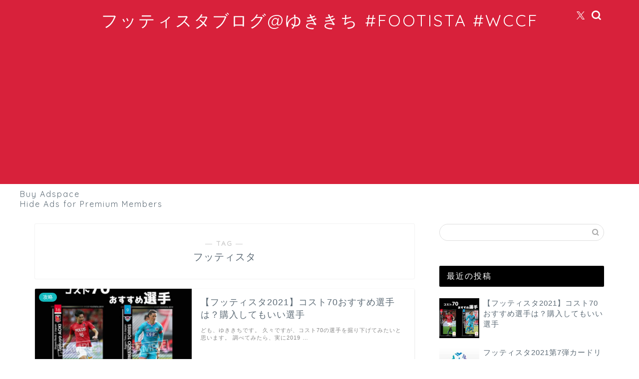

--- FILE ---
content_type: text/html; charset=UTF-8
request_url: https://yukikichi.net/tag/%E3%83%95%E3%83%83%E3%83%86%E3%82%A3%E3%82%B9%E3%82%BF/
body_size: 15352
content:
<!DOCTYPE html>
<html lang="ja">
<head prefix="og: http://ogp.me/ns# fb: http://ogp.me/ns/fb# article: http://ogp.me/ns/article#">
<meta charset="utf-8">
<meta http-equiv="X-UA-Compatible" content="IE=edge">
<meta name="viewport" content="width=device-width, initial-scale=1">
<!-- ここからOGP -->
<meta property="og:type" content="blog">
		<meta property="og:title" content="フッティスタタグの記事一覧｜フッティスタブログ@ゆききち #FOOTISTA #WCCF">
	<meta property="og:url" content="https://yukikichi.net/tag/wccf/">
			<meta property="og:image" content="https://yukikichi.net/wp-content/themes/jin/img/noimg320.png">
	<meta property="og:site_name" content="フッティスタブログ@ゆききち #FOOTISTA #WCCF">
<meta property="fb:admins" content="">
<meta name="twitter:card" content="summary">
<!-- ここまでOGP --> 

<link rel="shortcut icon" href="https://yukikichi.net/wp-content/themes/jin/favicon.ico">
<link rel="canonical" href="https://yukikichi.net">
<title>【フッティスタ】タグの記事一覧｜フッティスタブログ@ゆききち #FOOTISTA #WCCF</title>
<meta name='robots' content='max-image-preview:large' />
	<style>img:is([sizes="auto" i], [sizes^="auto," i]) { contain-intrinsic-size: 3000px 1500px }</style>
	<link rel='dns-prefetch' href='//webfonts.xserver.jp' />
<link rel='dns-prefetch' href='//cdnjs.cloudflare.com' />
<link rel='dns-prefetch' href='//use.fontawesome.com' />
<link rel="alternate" type="application/rss+xml" title="フッティスタブログ@ゆききち #FOOTISTA #WCCF &raquo; フィード" href="https://yukikichi.net/feed/" />
<link rel="alternate" type="application/rss+xml" title="フッティスタブログ@ゆききち #FOOTISTA #WCCF &raquo; コメントフィード" href="https://yukikichi.net/comments/feed/" />
<script type="text/javascript" id="wpp-js" src="https://yukikichi.net/wp-content/plugins/wordpress-popular-posts/assets/js/wpp.min.js?ver=7.3.1" data-sampling="0" data-sampling-rate="100" data-api-url="https://yukikichi.net/wp-json/wordpress-popular-posts" data-post-id="0" data-token="5f7e4fecd2" data-lang="0" data-debug="0"></script>
<link rel="alternate" type="application/rss+xml" title="フッティスタブログ@ゆききち #FOOTISTA #WCCF &raquo; フッティスタ タグのフィード" href="https://yukikichi.net/tag/%e3%83%95%e3%83%83%e3%83%86%e3%82%a3%e3%82%b9%e3%82%bf/feed/" />
<script type="text/javascript">
/* <![CDATA[ */
window._wpemojiSettings = {"baseUrl":"https:\/\/s.w.org\/images\/core\/emoji\/16.0.1\/72x72\/","ext":".png","svgUrl":"https:\/\/s.w.org\/images\/core\/emoji\/16.0.1\/svg\/","svgExt":".svg","source":{"concatemoji":"https:\/\/yukikichi.net\/wp-includes\/js\/wp-emoji-release.min.js?ver=6.8.3"}};
/*! This file is auto-generated */
!function(s,n){var o,i,e;function c(e){try{var t={supportTests:e,timestamp:(new Date).valueOf()};sessionStorage.setItem(o,JSON.stringify(t))}catch(e){}}function p(e,t,n){e.clearRect(0,0,e.canvas.width,e.canvas.height),e.fillText(t,0,0);var t=new Uint32Array(e.getImageData(0,0,e.canvas.width,e.canvas.height).data),a=(e.clearRect(0,0,e.canvas.width,e.canvas.height),e.fillText(n,0,0),new Uint32Array(e.getImageData(0,0,e.canvas.width,e.canvas.height).data));return t.every(function(e,t){return e===a[t]})}function u(e,t){e.clearRect(0,0,e.canvas.width,e.canvas.height),e.fillText(t,0,0);for(var n=e.getImageData(16,16,1,1),a=0;a<n.data.length;a++)if(0!==n.data[a])return!1;return!0}function f(e,t,n,a){switch(t){case"flag":return n(e,"\ud83c\udff3\ufe0f\u200d\u26a7\ufe0f","\ud83c\udff3\ufe0f\u200b\u26a7\ufe0f")?!1:!n(e,"\ud83c\udde8\ud83c\uddf6","\ud83c\udde8\u200b\ud83c\uddf6")&&!n(e,"\ud83c\udff4\udb40\udc67\udb40\udc62\udb40\udc65\udb40\udc6e\udb40\udc67\udb40\udc7f","\ud83c\udff4\u200b\udb40\udc67\u200b\udb40\udc62\u200b\udb40\udc65\u200b\udb40\udc6e\u200b\udb40\udc67\u200b\udb40\udc7f");case"emoji":return!a(e,"\ud83e\udedf")}return!1}function g(e,t,n,a){var r="undefined"!=typeof WorkerGlobalScope&&self instanceof WorkerGlobalScope?new OffscreenCanvas(300,150):s.createElement("canvas"),o=r.getContext("2d",{willReadFrequently:!0}),i=(o.textBaseline="top",o.font="600 32px Arial",{});return e.forEach(function(e){i[e]=t(o,e,n,a)}),i}function t(e){var t=s.createElement("script");t.src=e,t.defer=!0,s.head.appendChild(t)}"undefined"!=typeof Promise&&(o="wpEmojiSettingsSupports",i=["flag","emoji"],n.supports={everything:!0,everythingExceptFlag:!0},e=new Promise(function(e){s.addEventListener("DOMContentLoaded",e,{once:!0})}),new Promise(function(t){var n=function(){try{var e=JSON.parse(sessionStorage.getItem(o));if("object"==typeof e&&"number"==typeof e.timestamp&&(new Date).valueOf()<e.timestamp+604800&&"object"==typeof e.supportTests)return e.supportTests}catch(e){}return null}();if(!n){if("undefined"!=typeof Worker&&"undefined"!=typeof OffscreenCanvas&&"undefined"!=typeof URL&&URL.createObjectURL&&"undefined"!=typeof Blob)try{var e="postMessage("+g.toString()+"("+[JSON.stringify(i),f.toString(),p.toString(),u.toString()].join(",")+"));",a=new Blob([e],{type:"text/javascript"}),r=new Worker(URL.createObjectURL(a),{name:"wpTestEmojiSupports"});return void(r.onmessage=function(e){c(n=e.data),r.terminate(),t(n)})}catch(e){}c(n=g(i,f,p,u))}t(n)}).then(function(e){for(var t in e)n.supports[t]=e[t],n.supports.everything=n.supports.everything&&n.supports[t],"flag"!==t&&(n.supports.everythingExceptFlag=n.supports.everythingExceptFlag&&n.supports[t]);n.supports.everythingExceptFlag=n.supports.everythingExceptFlag&&!n.supports.flag,n.DOMReady=!1,n.readyCallback=function(){n.DOMReady=!0}}).then(function(){return e}).then(function(){var e;n.supports.everything||(n.readyCallback(),(e=n.source||{}).concatemoji?t(e.concatemoji):e.wpemoji&&e.twemoji&&(t(e.twemoji),t(e.wpemoji)))}))}((window,document),window._wpemojiSettings);
/* ]]> */
</script>
<style id='wp-emoji-styles-inline-css' type='text/css'>

	img.wp-smiley, img.emoji {
		display: inline !important;
		border: none !important;
		box-shadow: none !important;
		height: 1em !important;
		width: 1em !important;
		margin: 0 0.07em !important;
		vertical-align: -0.1em !important;
		background: none !important;
		padding: 0 !important;
	}
</style>
<link rel='stylesheet' id='wp-block-library-css' href='https://yukikichi.net/wp-includes/css/dist/block-library/style.min.css?ver=6.8.3' type='text/css' media='all' />
<style id='classic-theme-styles-inline-css' type='text/css'>
/*! This file is auto-generated */
.wp-block-button__link{color:#fff;background-color:#32373c;border-radius:9999px;box-shadow:none;text-decoration:none;padding:calc(.667em + 2px) calc(1.333em + 2px);font-size:1.125em}.wp-block-file__button{background:#32373c;color:#fff;text-decoration:none}
</style>
<link rel='stylesheet' id='quads-style-css-css' href='https://yukikichi.net/wp-content/plugins/quick-adsense-reloaded/includes/gutenberg/dist/blocks.style.build.css?ver=2.0.92' type='text/css' media='all' />
<style id='global-styles-inline-css' type='text/css'>
:root{--wp--preset--aspect-ratio--square: 1;--wp--preset--aspect-ratio--4-3: 4/3;--wp--preset--aspect-ratio--3-4: 3/4;--wp--preset--aspect-ratio--3-2: 3/2;--wp--preset--aspect-ratio--2-3: 2/3;--wp--preset--aspect-ratio--16-9: 16/9;--wp--preset--aspect-ratio--9-16: 9/16;--wp--preset--color--black: #000000;--wp--preset--color--cyan-bluish-gray: #abb8c3;--wp--preset--color--white: #ffffff;--wp--preset--color--pale-pink: #f78da7;--wp--preset--color--vivid-red: #cf2e2e;--wp--preset--color--luminous-vivid-orange: #ff6900;--wp--preset--color--luminous-vivid-amber: #fcb900;--wp--preset--color--light-green-cyan: #7bdcb5;--wp--preset--color--vivid-green-cyan: #00d084;--wp--preset--color--pale-cyan-blue: #8ed1fc;--wp--preset--color--vivid-cyan-blue: #0693e3;--wp--preset--color--vivid-purple: #9b51e0;--wp--preset--gradient--vivid-cyan-blue-to-vivid-purple: linear-gradient(135deg,rgba(6,147,227,1) 0%,rgb(155,81,224) 100%);--wp--preset--gradient--light-green-cyan-to-vivid-green-cyan: linear-gradient(135deg,rgb(122,220,180) 0%,rgb(0,208,130) 100%);--wp--preset--gradient--luminous-vivid-amber-to-luminous-vivid-orange: linear-gradient(135deg,rgba(252,185,0,1) 0%,rgba(255,105,0,1) 100%);--wp--preset--gradient--luminous-vivid-orange-to-vivid-red: linear-gradient(135deg,rgba(255,105,0,1) 0%,rgb(207,46,46) 100%);--wp--preset--gradient--very-light-gray-to-cyan-bluish-gray: linear-gradient(135deg,rgb(238,238,238) 0%,rgb(169,184,195) 100%);--wp--preset--gradient--cool-to-warm-spectrum: linear-gradient(135deg,rgb(74,234,220) 0%,rgb(151,120,209) 20%,rgb(207,42,186) 40%,rgb(238,44,130) 60%,rgb(251,105,98) 80%,rgb(254,248,76) 100%);--wp--preset--gradient--blush-light-purple: linear-gradient(135deg,rgb(255,206,236) 0%,rgb(152,150,240) 100%);--wp--preset--gradient--blush-bordeaux: linear-gradient(135deg,rgb(254,205,165) 0%,rgb(254,45,45) 50%,rgb(107,0,62) 100%);--wp--preset--gradient--luminous-dusk: linear-gradient(135deg,rgb(255,203,112) 0%,rgb(199,81,192) 50%,rgb(65,88,208) 100%);--wp--preset--gradient--pale-ocean: linear-gradient(135deg,rgb(255,245,203) 0%,rgb(182,227,212) 50%,rgb(51,167,181) 100%);--wp--preset--gradient--electric-grass: linear-gradient(135deg,rgb(202,248,128) 0%,rgb(113,206,126) 100%);--wp--preset--gradient--midnight: linear-gradient(135deg,rgb(2,3,129) 0%,rgb(40,116,252) 100%);--wp--preset--font-size--small: 13px;--wp--preset--font-size--medium: 20px;--wp--preset--font-size--large: 36px;--wp--preset--font-size--x-large: 42px;--wp--preset--spacing--20: 0.44rem;--wp--preset--spacing--30: 0.67rem;--wp--preset--spacing--40: 1rem;--wp--preset--spacing--50: 1.5rem;--wp--preset--spacing--60: 2.25rem;--wp--preset--spacing--70: 3.38rem;--wp--preset--spacing--80: 5.06rem;--wp--preset--shadow--natural: 6px 6px 9px rgba(0, 0, 0, 0.2);--wp--preset--shadow--deep: 12px 12px 50px rgba(0, 0, 0, 0.4);--wp--preset--shadow--sharp: 6px 6px 0px rgba(0, 0, 0, 0.2);--wp--preset--shadow--outlined: 6px 6px 0px -3px rgba(255, 255, 255, 1), 6px 6px rgba(0, 0, 0, 1);--wp--preset--shadow--crisp: 6px 6px 0px rgba(0, 0, 0, 1);}:where(.is-layout-flex){gap: 0.5em;}:where(.is-layout-grid){gap: 0.5em;}body .is-layout-flex{display: flex;}.is-layout-flex{flex-wrap: wrap;align-items: center;}.is-layout-flex > :is(*, div){margin: 0;}body .is-layout-grid{display: grid;}.is-layout-grid > :is(*, div){margin: 0;}:where(.wp-block-columns.is-layout-flex){gap: 2em;}:where(.wp-block-columns.is-layout-grid){gap: 2em;}:where(.wp-block-post-template.is-layout-flex){gap: 1.25em;}:where(.wp-block-post-template.is-layout-grid){gap: 1.25em;}.has-black-color{color: var(--wp--preset--color--black) !important;}.has-cyan-bluish-gray-color{color: var(--wp--preset--color--cyan-bluish-gray) !important;}.has-white-color{color: var(--wp--preset--color--white) !important;}.has-pale-pink-color{color: var(--wp--preset--color--pale-pink) !important;}.has-vivid-red-color{color: var(--wp--preset--color--vivid-red) !important;}.has-luminous-vivid-orange-color{color: var(--wp--preset--color--luminous-vivid-orange) !important;}.has-luminous-vivid-amber-color{color: var(--wp--preset--color--luminous-vivid-amber) !important;}.has-light-green-cyan-color{color: var(--wp--preset--color--light-green-cyan) !important;}.has-vivid-green-cyan-color{color: var(--wp--preset--color--vivid-green-cyan) !important;}.has-pale-cyan-blue-color{color: var(--wp--preset--color--pale-cyan-blue) !important;}.has-vivid-cyan-blue-color{color: var(--wp--preset--color--vivid-cyan-blue) !important;}.has-vivid-purple-color{color: var(--wp--preset--color--vivid-purple) !important;}.has-black-background-color{background-color: var(--wp--preset--color--black) !important;}.has-cyan-bluish-gray-background-color{background-color: var(--wp--preset--color--cyan-bluish-gray) !important;}.has-white-background-color{background-color: var(--wp--preset--color--white) !important;}.has-pale-pink-background-color{background-color: var(--wp--preset--color--pale-pink) !important;}.has-vivid-red-background-color{background-color: var(--wp--preset--color--vivid-red) !important;}.has-luminous-vivid-orange-background-color{background-color: var(--wp--preset--color--luminous-vivid-orange) !important;}.has-luminous-vivid-amber-background-color{background-color: var(--wp--preset--color--luminous-vivid-amber) !important;}.has-light-green-cyan-background-color{background-color: var(--wp--preset--color--light-green-cyan) !important;}.has-vivid-green-cyan-background-color{background-color: var(--wp--preset--color--vivid-green-cyan) !important;}.has-pale-cyan-blue-background-color{background-color: var(--wp--preset--color--pale-cyan-blue) !important;}.has-vivid-cyan-blue-background-color{background-color: var(--wp--preset--color--vivid-cyan-blue) !important;}.has-vivid-purple-background-color{background-color: var(--wp--preset--color--vivid-purple) !important;}.has-black-border-color{border-color: var(--wp--preset--color--black) !important;}.has-cyan-bluish-gray-border-color{border-color: var(--wp--preset--color--cyan-bluish-gray) !important;}.has-white-border-color{border-color: var(--wp--preset--color--white) !important;}.has-pale-pink-border-color{border-color: var(--wp--preset--color--pale-pink) !important;}.has-vivid-red-border-color{border-color: var(--wp--preset--color--vivid-red) !important;}.has-luminous-vivid-orange-border-color{border-color: var(--wp--preset--color--luminous-vivid-orange) !important;}.has-luminous-vivid-amber-border-color{border-color: var(--wp--preset--color--luminous-vivid-amber) !important;}.has-light-green-cyan-border-color{border-color: var(--wp--preset--color--light-green-cyan) !important;}.has-vivid-green-cyan-border-color{border-color: var(--wp--preset--color--vivid-green-cyan) !important;}.has-pale-cyan-blue-border-color{border-color: var(--wp--preset--color--pale-cyan-blue) !important;}.has-vivid-cyan-blue-border-color{border-color: var(--wp--preset--color--vivid-cyan-blue) !important;}.has-vivid-purple-border-color{border-color: var(--wp--preset--color--vivid-purple) !important;}.has-vivid-cyan-blue-to-vivid-purple-gradient-background{background: var(--wp--preset--gradient--vivid-cyan-blue-to-vivid-purple) !important;}.has-light-green-cyan-to-vivid-green-cyan-gradient-background{background: var(--wp--preset--gradient--light-green-cyan-to-vivid-green-cyan) !important;}.has-luminous-vivid-amber-to-luminous-vivid-orange-gradient-background{background: var(--wp--preset--gradient--luminous-vivid-amber-to-luminous-vivid-orange) !important;}.has-luminous-vivid-orange-to-vivid-red-gradient-background{background: var(--wp--preset--gradient--luminous-vivid-orange-to-vivid-red) !important;}.has-very-light-gray-to-cyan-bluish-gray-gradient-background{background: var(--wp--preset--gradient--very-light-gray-to-cyan-bluish-gray) !important;}.has-cool-to-warm-spectrum-gradient-background{background: var(--wp--preset--gradient--cool-to-warm-spectrum) !important;}.has-blush-light-purple-gradient-background{background: var(--wp--preset--gradient--blush-light-purple) !important;}.has-blush-bordeaux-gradient-background{background: var(--wp--preset--gradient--blush-bordeaux) !important;}.has-luminous-dusk-gradient-background{background: var(--wp--preset--gradient--luminous-dusk) !important;}.has-pale-ocean-gradient-background{background: var(--wp--preset--gradient--pale-ocean) !important;}.has-electric-grass-gradient-background{background: var(--wp--preset--gradient--electric-grass) !important;}.has-midnight-gradient-background{background: var(--wp--preset--gradient--midnight) !important;}.has-small-font-size{font-size: var(--wp--preset--font-size--small) !important;}.has-medium-font-size{font-size: var(--wp--preset--font-size--medium) !important;}.has-large-font-size{font-size: var(--wp--preset--font-size--large) !important;}.has-x-large-font-size{font-size: var(--wp--preset--font-size--x-large) !important;}
:where(.wp-block-post-template.is-layout-flex){gap: 1.25em;}:where(.wp-block-post-template.is-layout-grid){gap: 1.25em;}
:where(.wp-block-columns.is-layout-flex){gap: 2em;}:where(.wp-block-columns.is-layout-grid){gap: 2em;}
:root :where(.wp-block-pullquote){font-size: 1.5em;line-height: 1.6;}
</style>
<link rel='stylesheet' id='wordpress-popular-posts-css-css' href='https://yukikichi.net/wp-content/plugins/wordpress-popular-posts/assets/css/wpp.css?ver=7.3.1' type='text/css' media='all' />
<link rel='stylesheet' id='theme-style-css' href='https://yukikichi.net/wp-content/themes/jin/style.css?ver=6.8.3' type='text/css' media='all' />
<link rel='stylesheet' id='fontawesome-style-css' href='https://use.fontawesome.com/releases/v5.6.3/css/all.css?ver=6.8.3' type='text/css' media='all' />
<link rel='stylesheet' id='swiper-style-css' href='https://cdnjs.cloudflare.com/ajax/libs/Swiper/4.0.7/css/swiper.min.css?ver=6.8.3' type='text/css' media='all' />
<style id='akismet-widget-style-inline-css' type='text/css'>

			.a-stats {
				--akismet-color-mid-green: #357b49;
				--akismet-color-white: #fff;
				--akismet-color-light-grey: #f6f7f7;

				max-width: 350px;
				width: auto;
			}

			.a-stats * {
				all: unset;
				box-sizing: border-box;
			}

			.a-stats strong {
				font-weight: 600;
			}

			.a-stats a.a-stats__link,
			.a-stats a.a-stats__link:visited,
			.a-stats a.a-stats__link:active {
				background: var(--akismet-color-mid-green);
				border: none;
				box-shadow: none;
				border-radius: 8px;
				color: var(--akismet-color-white);
				cursor: pointer;
				display: block;
				font-family: -apple-system, BlinkMacSystemFont, 'Segoe UI', 'Roboto', 'Oxygen-Sans', 'Ubuntu', 'Cantarell', 'Helvetica Neue', sans-serif;
				font-weight: 500;
				padding: 12px;
				text-align: center;
				text-decoration: none;
				transition: all 0.2s ease;
			}

			/* Extra specificity to deal with TwentyTwentyOne focus style */
			.widget .a-stats a.a-stats__link:focus {
				background: var(--akismet-color-mid-green);
				color: var(--akismet-color-white);
				text-decoration: none;
			}

			.a-stats a.a-stats__link:hover {
				filter: brightness(110%);
				box-shadow: 0 4px 12px rgba(0, 0, 0, 0.06), 0 0 2px rgba(0, 0, 0, 0.16);
			}

			.a-stats .count {
				color: var(--akismet-color-white);
				display: block;
				font-size: 1.5em;
				line-height: 1.4;
				padding: 0 13px;
				white-space: nowrap;
			}
		
</style>
<link rel='stylesheet' id='newpost-catch-css' href='https://yukikichi.net/wp-content/plugins/newpost-catch/style.css?ver=6.8.3' type='text/css' media='all' />
<style id='quads-styles-inline-css' type='text/css'>

    .quads-location ins.adsbygoogle {
        background: transparent !important;
    }.quads-location .quads_rotator_img{ opacity:1 !important;}
    .quads.quads_ad_container { display: grid; grid-template-columns: auto; grid-gap: 10px; padding: 10px; }
    .grid_image{animation: fadeIn 0.5s;-webkit-animation: fadeIn 0.5s;-moz-animation: fadeIn 0.5s;
        -o-animation: fadeIn 0.5s;-ms-animation: fadeIn 0.5s;}
    .quads-ad-label { font-size: 12px; text-align: center; color: #333;}
    .quads_click_impression { display: none;} .quads-location, .quads-ads-space{max-width:100%;} @media only screen and (max-width: 480px) { .quads-ads-space, .penci-builder-element .quads-ads-space{max-width:340px;}}
</style>
<script type="text/javascript" src="https://yukikichi.net/wp-includes/js/jquery/jquery.min.js?ver=3.7.1" id="jquery-core-js"></script>
<script type="text/javascript" src="https://yukikichi.net/wp-includes/js/jquery/jquery-migrate.min.js?ver=3.4.1" id="jquery-migrate-js"></script>
<script type="text/javascript" src="//webfonts.xserver.jp/js/xserverv3.js?fadein=0&amp;ver=2.0.8" id="typesquare_std-js"></script>
<link rel="https://api.w.org/" href="https://yukikichi.net/wp-json/" /><link rel="alternate" title="JSON" type="application/json" href="https://yukikichi.net/wp-json/wp/v2/tags/136" /><script>document.cookie = 'quads_browser_width='+screen.width;</script>            <style id="wpp-loading-animation-styles">@-webkit-keyframes bgslide{from{background-position-x:0}to{background-position-x:-200%}}@keyframes bgslide{from{background-position-x:0}to{background-position-x:-200%}}.wpp-widget-block-placeholder,.wpp-shortcode-placeholder{margin:0 auto;width:60px;height:3px;background:#dd3737;background:linear-gradient(90deg,#dd3737 0%,#571313 10%,#dd3737 100%);background-size:200% auto;border-radius:3px;-webkit-animation:bgslide 1s infinite linear;animation:bgslide 1s infinite linear}</style>
            	<style type="text/css">
		#wrapper {
			background-color: #ffffff;
			background-image: url();
					}

		.related-entry-headline-text span:before,
		#comment-title span:before,
		#reply-title span:before {
			background-color: #000000;
			border-color: #000000 !important;
		}

		#breadcrumb:after,
		#page-top a {
			background-color: #0d1a39;
		}

		footer {
			background-color: #0d1a39;
		}

		.footer-inner a,
		#copyright,
		#copyright-center {
			border-color: #fff !important;
			color: #fff !important;
		}

		#footer-widget-area {
			border-color: #fff !important;
		}

		.page-top-footer a {
			color: #0d1a39 !important;
		}

		#breadcrumb ul li,
		#breadcrumb ul li a {
			color: #0d1a39 !important;
		}

		body,
		a,
		a:link,
		a:visited,
		.my-profile,
		.widgettitle,
		.tabBtn-mag label {
			color: #5e6c77;
		}

		a:hover {
			color: #ff6768;
		}

		.widget_nav_menu ul>li>a:before,
		.widget_categories ul>li>a:before,
		.widget_pages ul>li>a:before,
		.widget_recent_entries ul>li>a:before,
		.widget_archive ul>li>a:before,
		.widget_archive form:after,
		.widget_categories form:after,
		.widget_nav_menu ul>li>ul.sub-menu>li>a:before,
		.widget_categories ul>li>.children>li>a:before,
		.widget_pages ul>li>.children>li>a:before,
		.widget_nav_menu ul>li>ul.sub-menu>li>ul.sub-menu li>a:before,
		.widget_categories ul>li>.children>li>.children li>a:before,
		.widget_pages ul>li>.children>li>.children li>a:before {
			color: #000000;
		}

		.widget_nav_menu ul .sub-menu .sub-menu li a:before {
			background-color: #5e6c77 !important;
		}

		.d--labeling-act-border {
			border-color: rgba(94, 108, 119, 0.18);
		}

		.c--labeling-act.d--labeling-act-solid {
			background-color: rgba(94, 108, 119, 0.06);
		}

		.a--labeling-act {
			color: rgba(94, 108, 119, 0.6);
		}

		.a--labeling-small-act span {
			background-color: rgba(94, 108, 119, 0.21);
		}

		.c--labeling-act.d--labeling-act-strong {
			background-color: rgba(94, 108, 119, 0.045);
		}

		.d--labeling-act-strong .a--labeling-act {
			color: rgba(94, 108, 119, 0.75);
		}


		footer .footer-widget,
		footer .footer-widget a,
		footer .footer-widget ul li,
		.footer-widget.widget_nav_menu ul>li>a:before,
		.footer-widget.widget_categories ul>li>a:before,
		.footer-widget.widget_recent_entries ul>li>a:before,
		.footer-widget.widget_pages ul>li>a:before,
		.footer-widget.widget_archive ul>li>a:before,
		footer .widget_tag_cloud .tagcloud a:before {
			color: #fff !important;
			border-color: #fff !important;
		}

		footer .footer-widget .widgettitle {
			color: #fff !important;
			border-color: #14b9bd !important;
		}

		footer .widget_nav_menu ul .children .children li a:before,
		footer .widget_categories ul .children .children li a:before,
		footer .widget_nav_menu ul .sub-menu .sub-menu li a:before {
			background-color: #fff !important;
		}

		#drawernav a:hover,
		.post-list-title,
		#prev-next p,
		#toc_container .toc_list li a {
			color: #5e6c77 !important;
		}

		#header-box {
			background-color: #d8213b;
		}

		@media (min-width: 768px) {

			#header-box .header-box10-bg:before,
			#header-box .header-box11-bg:before {
				border-radius: 2px;
			}
		}

		@media (min-width: 768px) {
			.top-image-meta {
				margin-top: calc(0px - 30px);
			}
		}

		@media (min-width: 1200px) {
			.top-image-meta {
				margin-top: calc(0px);
			}
		}

		.pickup-contents:before {
			background-color: #d8213b !important;
		}

		.main-image-text {
			color: #5e6c77;
		}

		.main-image-text-sub {
			color: #5e6c77;
		}

		@media (min-width: 481px) {
			#site-info {
				padding-top: 20px !important;
				padding-bottom: 20px !important;
			}
		}

		#site-info span a {
			color: #ffffff !important;
		}

		#headmenu .headsns .line a svg {
			fill: #ffffff !important;
		}

		#headmenu .headsns a,
		#headmenu {
			color: #ffffff !important;
			border-color: #ffffff !important;
		}

		.profile-follow .line-sns a svg {
			fill: #000000 !important;
		}

		.profile-follow .line-sns a:hover svg {
			fill: #14b9bd !important;
		}

		.profile-follow a {
			color: #000000 !important;
			border-color: #000000 !important;
		}

		.profile-follow a:hover,
		#headmenu .headsns a:hover {
			color: #14b9bd !important;
			border-color: #14b9bd !important;
		}

		.search-box:hover {
			color: #14b9bd !important;
			border-color: #14b9bd !important;
		}

		#header #headmenu .headsns .line a:hover svg {
			fill: #14b9bd !important;
		}

		.cps-icon-bar,
		#navtoggle:checked+.sp-menu-open .cps-icon-bar {
			background-color: #ffffff;
		}

		#nav-container {
			background-color: #ffffff;
		}

		.menu-box .menu-item svg {
			fill: #5e6c77;
		}

		#drawernav ul.menu-box>li>a,
		#drawernav2 ul.menu-box>li>a,
		#drawernav3 ul.menu-box>li>a,
		#drawernav4 ul.menu-box>li>a,
		#drawernav5 ul.menu-box>li>a,
		#drawernav ul.menu-box>li.menu-item-has-children:after,
		#drawernav2 ul.menu-box>li.menu-item-has-children:after,
		#drawernav3 ul.menu-box>li.menu-item-has-children:after,
		#drawernav4 ul.menu-box>li.menu-item-has-children:after,
		#drawernav5 ul.menu-box>li.menu-item-has-children:after {
			color: #5e6c77 !important;
		}

		#drawernav ul.menu-box li a,
		#drawernav2 ul.menu-box li a,
		#drawernav3 ul.menu-box li a,
		#drawernav4 ul.menu-box li a,
		#drawernav5 ul.menu-box li a {
			font-size: 12px !important;
		}

		#drawernav3 ul.menu-box>li {
			color: #5e6c77 !important;
		}

		#drawernav4 .menu-box>.menu-item>a:after,
		#drawernav3 .menu-box>.menu-item>a:after,
		#drawernav .menu-box>.menu-item>a:after {
			background-color: #5e6c77 !important;
		}

		#drawernav2 .menu-box>.menu-item:hover,
		#drawernav5 .menu-box>.menu-item:hover {
			border-top-color: #000000 !important;
		}

		.cps-info-bar a {
			background-color: #ffcd44 !important;
		}

		@media (min-width: 768px) {
			.post-list-mag .post-list-item:not(:nth-child(2n)) {
				margin-right: 2.6%;
			}
		}

		@media (min-width: 768px) {

			#tab-1:checked~.tabBtn-mag li [for="tab-1"]:after,
			#tab-2:checked~.tabBtn-mag li [for="tab-2"]:after,
			#tab-3:checked~.tabBtn-mag li [for="tab-3"]:after,
			#tab-4:checked~.tabBtn-mag li [for="tab-4"]:after {
				border-top-color: #000000 !important;
			}

			.tabBtn-mag label {
				border-bottom-color: #000000 !important;
			}
		}

		#tab-1:checked~.tabBtn-mag li [for="tab-1"],
		#tab-2:checked~.tabBtn-mag li [for="tab-2"],
		#tab-3:checked~.tabBtn-mag li [for="tab-3"],
		#tab-4:checked~.tabBtn-mag li [for="tab-4"],
		#prev-next a.next:after,
		#prev-next a.prev:after,
		.more-cat-button a:hover span:before {
			background-color: #000000 !important;
		}


		.swiper-slide .post-list-cat,
		.post-list-mag .post-list-cat,
		.post-list-mag3col .post-list-cat,
		.post-list-mag-sp1col .post-list-cat,
		.swiper-pagination-bullet-active,
		.pickup-cat,
		.post-list .post-list-cat,
		#breadcrumb .bcHome a:hover span:before,
		.popular-item:nth-child(1) .pop-num,
		.popular-item:nth-child(2) .pop-num,
		.popular-item:nth-child(3) .pop-num {
			background-color: #14b9bd !important;
		}

		.sidebar-btn a,
		.profile-sns-menu {
			background-color: #14b9bd !important;
		}

		.sp-sns-menu a,
		.pickup-contents-box a:hover .pickup-title {
			border-color: #000000 !important;
			color: #000000 !important;
		}

		.pro-line svg {
			fill: #000000 !important;
		}

		.cps-post-cat a,
		.meta-cat,
		.popular-cat {
			background-color: #14b9bd !important;
			border-color: #14b9bd !important;
		}

		.tagicon,
		.tag-box a,
		#toc_container .toc_list>li,
		#toc_container .toc_title {
			color: #000000 !important;
		}

		.widget_tag_cloud a::before {
			color: #5e6c77 !important;
		}

		.tag-box a,
		#toc_container:before {
			border-color: #000000 !important;
		}

		.cps-post-cat a:hover {
			color: #ff6768 !important;
		}

		.pagination li:not([class*="current"]) a:hover,
		.widget_tag_cloud a:hover {
			background-color: #000000 !important;
		}

		.pagination li:not([class*="current"]) a:hover {
			opacity: 0.5 !important;
		}

		.pagination li.current a {
			background-color: #000000 !important;
			border-color: #000000 !important;
		}

		.nextpage a:hover span {
			color: #000000 !important;
			border-color: #000000 !important;
		}

		.cta-content:before {
			background-color: #2294d6 !important;
		}

		.cta-text,
		.info-title {
			color: #fff !important;
		}

		#footer-widget-area.footer_style1 .widgettitle {
			border-color: #14b9bd !important;
		}

		.sidebar_style1 .widgettitle,
		.sidebar_style5 .widgettitle {
			border-color: #000000 !important;
		}

		.sidebar_style2 .widgettitle,
		.sidebar_style4 .widgettitle,
		.sidebar_style6 .widgettitle,
		#home-bottom-widget .widgettitle,
		#home-top-widget .widgettitle,
		#post-bottom-widget .widgettitle,
		#post-top-widget .widgettitle {
			background-color: #000000 !important;
		}

		#home-bottom-widget .widget_search .search-box input[type="submit"],
		#home-top-widget .widget_search .search-box input[type="submit"],
		#post-bottom-widget .widget_search .search-box input[type="submit"],
		#post-top-widget .widget_search .search-box input[type="submit"] {
			background-color: #14b9bd !important;
		}

		.tn-logo-size {
			font-size: 240% !important;
		}

		@media (min-width: 481px) {
			.tn-logo-size img {
				width: calc(240%*0.5) !important;
			}
		}

		@media (min-width: 768px) {
			.tn-logo-size img {
				width: calc(240%*2.2) !important;
			}
		}

		@media (min-width: 1200px) {
			.tn-logo-size img {
				width: 240% !important;
			}
		}

		.sp-logo-size {
			font-size: 120% !important;
		}

		.sp-logo-size img {
			width: 120% !important;
		}

		.cps-post-main ul>li:before,
		.cps-post-main ol>li:before {
			background-color: #14b9bd !important;
		}

		.profile-card .profile-title {
			background-color: #000000 !important;
		}

		.profile-card {
			border-color: #000000 !important;
		}

		.cps-post-main a {
			color: #1111cc;
		}

		.cps-post-main .marker {
			background: -webkit-linear-gradient(transparent 60%, #ffe2e2 0%);
			background: linear-gradient(transparent 60%, #ffe2e2 0%);
		}

		.cps-post-main .marker2 {
			background: -webkit-linear-gradient(transparent 60%, #a9eaf2 0%);
			background: linear-gradient(transparent 60%, #a9eaf2 0%);
		}

		.cps-post-main .jic-sc {
			color: #e9546b;
		}


		.simple-box1 {
			border-color: #51a5d6 !important;
		}

		.simple-box2 {
			border-color: #f2bf7d !important;
		}

		.simple-box3 {
			border-color: #2294d6 !important;
		}

		.simple-box4 {
			border-color: #7badd8 !important;
		}

		.simple-box4:before {
			background-color: #7badd8;
		}

		.simple-box5 {
			border-color: #e896c7 !important;
		}

		.simple-box5:before {
			background-color: #e896c7;
		}

		.simple-box6 {
			background-color: #fffdef !important;
		}

		.simple-box7 {
			border-color: #def1f9 !important;
		}

		.simple-box7:before {
			background-color: #def1f9 !important;
		}

		.simple-box8 {
			border-color: #96ddc1 !important;
		}

		.simple-box8:before {
			background-color: #96ddc1 !important;
		}

		.simple-box9:before {
			background-color: #e1c0e8 !important;
		}

		.simple-box9:after {
			border-color: #e1c0e8 #e1c0e8 #fff #fff !important;
		}

		.kaisetsu-box1:before,
		.kaisetsu-box1-title {
			background-color: #ffb49e !important;
		}

		.kaisetsu-box2 {
			border-color: #9acc1e !important;
		}

		.kaisetsu-box2-title {
			background-color: #9acc1e !important;
		}

		.kaisetsu-box4 {
			border-color: #ea91a9 !important;
		}

		.kaisetsu-box4-title {
			background-color: #ea91a9 !important;
		}

		.kaisetsu-box5:before {
			background-color: #57b3ba !important;
		}

		.kaisetsu-box5-title {
			background-color: #57b3ba !important;
		}

		.concept-box1 {
			border-color: #85db8f !important;
		}

		.concept-box1:after {
			background-color: #85db8f !important;
		}

		.concept-box1:before {
			content: "ポイント" !important;
			color: #85db8f !important;
		}

		.concept-box2 {
			border-color: #f7cf6a !important;
		}

		.concept-box2:after {
			background-color: #f7cf6a !important;
		}

		.concept-box2:before {
			content: "注意点" !important;
			color: #f7cf6a !important;
		}

		.concept-box3 {
			border-color: #86cee8 !important;
		}

		.concept-box3:after {
			background-color: #86cee8 !important;
		}

		.concept-box3:before {
			content: "良い例" !important;
			color: #86cee8 !important;
		}

		.concept-box4 {
			border-color: #ed8989 !important;
		}

		.concept-box4:after {
			background-color: #ed8989 !important;
		}

		.concept-box4:before {
			content: "悪い例" !important;
			color: #ed8989 !important;
		}

		.concept-box5 {
			border-color: #9e9e9e !important;
		}

		.concept-box5:after {
			background-color: #9e9e9e !important;
		}

		.concept-box5:before {
			content: "参考" !important;
			color: #9e9e9e !important;
		}

		.concept-box6 {
			border-color: #8eaced !important;
		}

		.concept-box6:after {
			background-color: #8eaced !important;
		}

		.concept-box6:before {
			content: "メモ" !important;
			color: #8eaced !important;
		}

		.innerlink-box1,
		.blog-card {
			border-color: #ff6868 !important;
		}

		.innerlink-box1-title {
			background-color: #ff6868 !important;
			border-color: #ff6868 !important;
		}

		.innerlink-box1:before,
		.blog-card-hl-box {
			background-color: #ff6868 !important;
		}

		.jin-ac-box01-title::after {
			color: #000000;
		}

		.color-button01 a,
		.color-button01 a:hover,
		.color-button01:before {
			background-color: #2294d6 !important;
		}

		.top-image-btn-color a,
		.top-image-btn-color a:hover,
		.top-image-btn-color:before {
			background-color: #ffcd44 !important;
		}

		.color-button02 a,
		.color-button02 a:hover,
		.color-button02:before {
			background-color: #ff6868 !important;
		}

		.color-button01-big a,
		.color-button01-big a:hover,
		.color-button01-big:before {
			background-color: #ff6768 !important;
		}

		.color-button01-big a,
		.color-button01-big:before {
			border-radius: 5px !important;
		}

		.color-button01-big a {
			padding-top: 20px !important;
			padding-bottom: 20px !important;
		}

		.color-button02-big a,
		.color-button02-big a:hover,
		.color-button02-big:before {
			background-color: #3b9dd6 !important;
		}

		.color-button02-big a,
		.color-button02-big:before {
			border-radius: 40px !important;
		}

		.color-button02-big a {
			padding-top: 20px !important;
			padding-bottom: 20px !important;
		}

		.color-button01-big {
			width: 75% !important;
		}

		.color-button02-big {
			width: 75% !important;
		}

		.top-image-btn-color a:hover,
		.color-button01 a:hover,
		.color-button02 a:hover,
		.color-button01-big a:hover,
		.color-button02-big a:hover {
			opacity: 1;
		}

		.h2-style01 h2,
		.h2-style02 h2:before,
		.h2-style03 h2,
		.h2-style04 h2:before,
		.h2-style05 h2,
		.h2-style07 h2:before,
		.h2-style07 h2:after,
		.h3-style03 h3:before,
		.h3-style02 h3:before,
		.h3-style05 h3:before,
		.h3-style07 h3:before,
		.h2-style08 h2:after,
		.h2-style10 h2:before,
		.h2-style10 h2:after,
		.h3-style02 h3:after,
		.h4-style02 h4:before {
			background-color: #000000 !important;
		}

		.h3-style01 h3,
		.h3-style04 h3,
		.h3-style05 h3,
		.h3-style06 h3,
		.h4-style01 h4,
		.h2-style02 h2,
		.h2-style08 h2,
		.h2-style08 h2:before,
		.h2-style09 h2,
		.h4-style03 h4 {
			border-color: #000000 !important;
		}

		.h2-style05 h2:before {
			border-top-color: #000000 !important;
		}

		.h2-style06 h2:before,
		.sidebar_style3 .widgettitle:after {
			background-image: linear-gradient(-45deg,
					transparent 25%,
					#000000 25%,
					#000000 50%,
					transparent 50%,
					transparent 75%,
					#000000 75%,
					#000000);
		}

		.jin-h2-icons.h2-style02 h2 .jic:before,
		.jin-h2-icons.h2-style04 h2 .jic:before,
		.jin-h2-icons.h2-style06 h2 .jic:before,
		.jin-h2-icons.h2-style07 h2 .jic:before,
		.jin-h2-icons.h2-style08 h2 .jic:before,
		.jin-h2-icons.h2-style09 h2 .jic:before,
		.jin-h2-icons.h2-style10 h2 .jic:before,
		.jin-h3-icons.h3-style01 h3 .jic:before,
		.jin-h3-icons.h3-style02 h3 .jic:before,
		.jin-h3-icons.h3-style03 h3 .jic:before,
		.jin-h3-icons.h3-style04 h3 .jic:before,
		.jin-h3-icons.h3-style05 h3 .jic:before,
		.jin-h3-icons.h3-style06 h3 .jic:before,
		.jin-h3-icons.h3-style07 h3 .jic:before,
		.jin-h4-icons.h4-style01 h4 .jic:before,
		.jin-h4-icons.h4-style02 h4 .jic:before,
		.jin-h4-icons.h4-style03 h4 .jic:before,
		.jin-h4-icons.h4-style04 h4 .jic:before {
			color: #000000;
		}

		@media all and (-ms-high-contrast:none) {

			*::-ms-backdrop,
			.color-button01:before,
			.color-button02:before,
			.color-button01-big:before,
			.color-button02-big:before {
				background-color: #595857 !important;
			}
		}

		.jin-lp-h2 h2,
		.jin-lp-h2 h2 {
			background-color: transparent !important;
			border-color: transparent !important;
			color: #5e6c77 !important;
		}

		.jincolumn-h3style2 {
			border-color: #000000 !important;
		}

		.jinlph2-style1 h2:first-letter {
			color: #000000 !important;
		}

		.jinlph2-style2 h2,
		.jinlph2-style3 h2 {
			border-color: #000000 !important;
		}

		.jin-photo-title .jin-fusen1-down,
		.jin-photo-title .jin-fusen1-even,
		.jin-photo-title .jin-fusen1-up {
			border-left-color: #000000;
		}

		.jin-photo-title .jin-fusen2,
		.jin-photo-title .jin-fusen3 {
			background-color: #000000;
		}

		.jin-photo-title .jin-fusen2:before,
		.jin-photo-title .jin-fusen3:before {
			border-top-color: #000000;
		}

		.has-huge-font-size {
			font-size: 42px !important;
		}

		.has-large-font-size {
			font-size: 36px !important;
		}

		.has-medium-font-size {
			font-size: 20px !important;
		}

		.has-normal-font-size {
			font-size: 16px !important;
		}

		.has-small-font-size {
			font-size: 13px !important;
		}
	</style>
<link rel="next" href="https://yukikichi.net/tag/%E3%83%95%E3%83%83%E3%83%86%E3%82%A3%E3%82%B9%E3%82%BF/page/2/" />
<style type="text/css">.broken_link, a.broken_link {
	text-decoration: line-through;
}</style>		<style type="text/css" id="wp-custom-css">
			.proflink a{
	display:block;
	text-align:center;
	padding:7px 10px;
	background:#aaa;/*カラーは変更*/
	width:50%;
	margin:0 auto;
	margin-top:20px;
	border-radius:20px;
	border:3px double #fff;
	font-size:0.65rem;
	color:#fff;
}
.proflink a:hover{
		opacity:0.75;
}
		</style>
			
<!--カエレバCSS-->
<!--アプリーチCSS-->

<!-- Global site tag (gtag.js) - Google Analytics -->
<script async src="https://www.googletagmanager.com/gtag/js?id=UA-104087885-1"></script>
<script>
  window.dataLayer = window.dataLayer || [];
  function gtag(){dataLayer.push(arguments);}
  gtag('js', new Date());

  gtag('config', 'UA-104087885-1');
</script>

<meta name="google-site-verification" content="Nq61XGSn6FdUl3fJgAbtLf-Xs3hg1977KK04-q85Aq0" />
</head>
<body class="archive tag tag-136 wp-theme-jin" id="nofont-style">
<div id="wrapper">

		
	<div id="scroll-content" class="animate">
	
		<!--ヘッダー-->

								
<div id="header-box" class="tn_on header-box animate">
	<div id="header" class="header-type2 header animate">
		
		<div id="site-info" class="ef">
												<span class="tn-logo-size"><a href='https://yukikichi.net/' title='フッティスタブログ@ゆききち #FOOTISTA #WCCF' rel='home'>フッティスタブログ@ゆききち #FOOTISTA #WCCF</a></span>
									</div>

	
				<div id="headmenu">
			<span class="headsns tn_sns_on">
									<span class="twitter"><a href="#"><i class="jic-type jin-ifont-twitter" aria-hidden="true"></i></a></span>
																	
									

			</span>
			<span class="headsearch tn_search_on">
				<form class="search-box" role="search" method="get" id="searchform" action="https://yukikichi.net/">
	<input type="search" placeholder="" class="text search-text" value="" name="s" id="s">
	<input type="submit" id="searchsubmit" value="&#xe931;">
</form>
			</span>
		</div>
		
	</div>
	
		
</div>

		
	<!--グローバルナビゲーション layout1-->
				<div id="nav-container" class="header-style3-animate animate">
			<div id="drawernav2" class="ef">
				<nav class="menu"><ul>
<li class="page_item page-item-10719"><a href="https://yukikichi.net/buy-adspace/">Buy Adspace</a></li>
<li class="page_item page-item-10720"><a href="https://yukikichi.net/disable-ads/">Hide Ads for Premium Members</a></li>
</ul></nav>
			</div>
		</div>
				<!--グローバルナビゲーション layout1-->
		
		<!--ヘッダー-->

		<div class="clearfix"></div>

			
														
		
	<div id="contents">
		
		<!--メインコンテンツ-->
		<main id="main-contents" class="main-contents article_style1 animate" itemscope itemtype="https://schema.org/Blog">
			<section class="cps-post-box hentry">
				<header class="archive-post-header">
											<span class="archive-title-sub ef">― TAG ―</span>
						<h1 class="archive-title entry-title" itemprop="headline">フッティスタ</h1>
										<div class="cps-post-meta vcard">
						<span class="writer fn" itemprop="author" itemscope itemtype="https://schema.org/Person"><span itemprop="name">yukikichi</span></span>
					</div>
				</header>
			</section>

			<section class="entry-content archive-box">
				<div class="toppost-list-box-simple">

	<div class="post-list basicstyle">
				<article class="post-list-item" itemscope itemtype="https://schema.org/BlogPosting">
	<a class="post-list-link" rel="bookmark" href="https://yukikichi.net/capture/cost70_buy_footista2021/" itemprop='mainEntityOfPage'>
		<div class="post-list-inner">
			<div class="post-list-thumb" itemprop="image" itemscope itemtype="https://schema.org/ImageObject">
															<img src="https://yukikichi.net/wp-content/uploads/2021/02/cost70_best-player_footista2021-640x360.jpg" class="attachment-small_size size-small_size wp-post-image" alt="" width ="314" height ="176" decoding="async" fetchpriority="high" />						<meta itemprop="url" content="https://yukikichi.net/wp-content/uploads/2021/02/cost70_best-player_footista2021-640x360.jpg">
						<meta itemprop="width" content="480">
						<meta itemprop="height" content="270">
																	<span class="post-list-cat category-capture" style="background-color:!important;" itemprop="keywords">攻略</span>
							</div>
			<div class="post-list-meta vcard">
				<h2 class="post-list-title entry-title" itemprop="headline">【フッティスタ2021】コスト70おすすめ選手は？購入してもいい選手</h2>
								<span class="writer fn" itemprop="author" itemscope itemtype="https://schema.org/Person"><span itemprop="name">yukikichi</span></span>

				<div class="post-list-publisher" itemprop="publisher" itemscope itemtype="https://schema.org/Organization">
					<span itemprop="logo" itemscope itemtype="https://schema.org/ImageObject">
						<span itemprop="url"></span>
					</span>
					<span itemprop="name">フッティスタブログ@ゆききち #FOOTISTA #WCCF</span>
				</div>
									<span class="post-list-desc" itemprop="description">

ども、ゆききちです。
久々ですが、コスト70の選手を掘り下げてみたいと思います。





調べてみたら、実に2019&nbsp;…</span>
							</div>
		</div>
	</a>
</article>				<article class="post-list-item" itemscope itemtype="https://schema.org/BlogPosting">
	<a class="post-list-link" rel="bookmark" href="https://yukikichi.net/player_datas/cardlist_footista2021-part7/" itemprop='mainEntityOfPage'>
		<div class="post-list-inner">
			<div class="post-list-thumb" itemprop="image" itemscope itemtype="https://schema.org/ImageObject">
															<img src="https://yukikichi.net/wp-content/uploads/2021/10/cardlist2021_part7-640x360.jpeg" class="attachment-small_size size-small_size wp-post-image" alt="" width ="314" height ="176" decoding="async" />						<meta itemprop="url" content="https://yukikichi.net/wp-content/uploads/2021/10/cardlist2021_part7-640x360.jpeg">
						<meta itemprop="width" content="480">
						<meta itemprop="height" content="270">
																	<span class="post-list-cat category-player_datas" style="background-color:!important;" itemprop="keywords">選手データ</span>
							</div>
			<div class="post-list-meta vcard">
				<h2 class="post-list-title entry-title" itemprop="headline">フッティスタ2021第7弾カードリスト</h2>
								<span class="writer fn" itemprop="author" itemscope itemtype="https://schema.org/Person"><span itemprop="name">yukikichi</span></span>

				<div class="post-list-publisher" itemprop="publisher" itemscope itemtype="https://schema.org/Organization">
					<span itemprop="logo" itemscope itemtype="https://schema.org/ImageObject">
						<span itemprop="url"></span>
					</span>
					<span itemprop="name">フッティスタブログ@ゆききち #FOOTISTA #WCCF</span>
				</div>
									<span class="post-list-desc" itemprop="description">
ガブリエウ
星3［★★★］CONTINENTAL CLASS



トータル
80


オフェンス
ディフェンス
テクニック


41
80
6&nbsp;…</span>
							</div>
		</div>
	</a>
</article>				<article class="post-list-item" itemscope itemtype="https://schema.org/BlogPosting">
	<a class="post-list-link" rel="bookmark" href="https://yukikichi.net/column/footista_finish/" itemprop='mainEntityOfPage'>
		<div class="post-list-inner">
			<div class="post-list-thumb" itemprop="image" itemscope itemtype="https://schema.org/ImageObject">
															<img src="https://yukikichi.net/wp-content/uploads/2021/09/footista-finish-640x360.jpeg" class="attachment-small_size size-small_size wp-post-image" alt="" width ="314" height ="176" decoding="async" />						<meta itemprop="url" content="https://yukikichi.net/wp-content/uploads/2021/09/footista-finish-640x360.jpeg">
						<meta itemprop="width" content="480">
						<meta itemprop="height" content="270">
																	<span class="post-list-cat category-column" style="background-color:!important;" itemprop="keywords">コラム</span>
							</div>
			<div class="post-list-meta vcard">
				<h2 class="post-list-title entry-title" itemprop="headline">フッティスタ終了（ サ終 ）へ… 2021がラストVer.</h2>
								<span class="writer fn" itemprop="author" itemscope itemtype="https://schema.org/Person"><span itemprop="name">yukikichi</span></span>

				<div class="post-list-publisher" itemprop="publisher" itemscope itemtype="https://schema.org/Organization">
					<span itemprop="logo" itemscope itemtype="https://schema.org/ImageObject">
						<span itemprop="url"></span>
					</span>
					<span itemprop="name">フッティスタブログ@ゆききち #FOOTISTA #WCCF</span>
				</div>
									<span class="post-list-desc" itemprop="description">

ども、ゆききちです。


(´；ω；｀)ﾌﾞﾜｯ


終わります。




フッティスタが終わります

&nbsp;…</span>
							</div>
		</div>
	</a>
</article>				<article class="post-list-item" itemscope itemtype="https://schema.org/BlogPosting">
	<a class="post-list-link" rel="bookmark" href="https://yukikichi.net/capture/footista2021_scout-rate/" itemprop='mainEntityOfPage'>
		<div class="post-list-inner">
			<div class="post-list-thumb" itemprop="image" itemscope itemtype="https://schema.org/ImageObject">
															<img src="https://yukikichi.net/wp-content/uploads/2021/01/footista2021_scout-rate-640x360.jpg" class="attachment-small_size size-small_size wp-post-image" alt="" width ="314" height ="176" decoding="async" loading="lazy" />						<meta itemprop="url" content="https://yukikichi.net/wp-content/uploads/2021/01/footista2021_scout-rate-640x360.jpg">
						<meta itemprop="width" content="480">
						<meta itemprop="height" content="270">
																	<span class="post-list-cat category-capture" style="background-color:!important;" itemprop="keywords">攻略</span>
							</div>
			<div class="post-list-meta vcard">
				<h2 class="post-list-title entry-title" itemprop="headline">レギュラースカウト確率分析！フッティスタ2021の排出率を暴露してみる</h2>
								<span class="writer fn" itemprop="author" itemscope itemtype="https://schema.org/Person"><span itemprop="name">yukikichi</span></span>

				<div class="post-list-publisher" itemprop="publisher" itemscope itemtype="https://schema.org/Organization">
					<span itemprop="logo" itemscope itemtype="https://schema.org/ImageObject">
						<span itemprop="url"></span>
					</span>
					<span itemprop="name">フッティスタブログ@ゆききち #FOOTISTA #WCCF</span>
				</div>
									<span class="post-list-desc" itemprop="description">

ども、ゆききちです！
カード確率をお届けする時期がやってまいりましたw



フッティスタ2021第6弾も無事カードコンプ&nbsp;…</span>
							</div>
		</div>
	</a>
</article>				<article class="post-list-item" itemscope itemtype="https://schema.org/BlogPosting">
	<a class="post-list-link" rel="bookmark" href="https://yukikichi.net/capture/cup_game_footista2021/" itemprop='mainEntityOfPage'>
		<div class="post-list-inner">
			<div class="post-list-thumb" itemprop="image" itemscope itemtype="https://schema.org/ImageObject">
															<img src="https://yukikichi.net/wp-content/uploads/2021/08/footista_cup_part6_2021_top-640x360.jpeg" class="attachment-small_size size-small_size wp-post-image" alt="" width ="314" height ="176" decoding="async" loading="lazy" />						<meta itemprop="url" content="https://yukikichi.net/wp-content/uploads/2021/08/footista_cup_part6_2021_top-640x360.jpeg">
						<meta itemprop="width" content="480">
						<meta itemprop="height" content="270">
																	<span class="post-list-cat category-capture" style="background-color:!important;" itemprop="keywords">攻略</span>
							</div>
			<div class="post-list-meta vcard">
				<h2 class="post-list-title entry-title" itemprop="headline">フッティスタ2021カップ戦出場条件＆クリア報酬まとめ［ FOOTISTA ］</h2>
								<span class="writer fn" itemprop="author" itemscope itemtype="https://schema.org/Person"><span itemprop="name">yukikichi</span></span>

				<div class="post-list-publisher" itemprop="publisher" itemscope itemtype="https://schema.org/Organization">
					<span itemprop="logo" itemscope itemtype="https://schema.org/ImageObject">
						<span itemprop="url"></span>
					</span>
					<span itemprop="name">フッティスタブログ@ゆききち #FOOTISTA #WCCF</span>
				</div>
									<span class="post-list-desc" itemprop="description">

ども、ゆききちです。
フッティスタ2021第6弾開幕っす♪



ブログ更新が1日遅れてしまって申し訳ねぇ。
ちょっと、&nbsp;…</span>
							</div>
		</div>
	</a>
</article>				<article class="post-list-item" itemscope itemtype="https://schema.org/BlogPosting">
	<a class="post-list-link" rel="bookmark" href="https://yukikichi.net/player_datas/cardlist_footista2021-part6/" itemprop='mainEntityOfPage'>
		<div class="post-list-inner">
			<div class="post-list-thumb" itemprop="image" itemscope itemtype="https://schema.org/ImageObject">
															<img src="https://yukikichi.net/wp-content/uploads/2021/08/cardlist2021_part6-640x360.jpeg" class="attachment-small_size size-small_size wp-post-image" alt="" width ="314" height ="176" decoding="async" loading="lazy" />						<meta itemprop="url" content="https://yukikichi.net/wp-content/uploads/2021/08/cardlist2021_part6-640x360.jpeg">
						<meta itemprop="width" content="480">
						<meta itemprop="height" content="270">
																	<span class="post-list-cat category-player_datas" style="background-color:!important;" itemprop="keywords">選手データ</span>
							</div>
			<div class="post-list-meta vcard">
				<h2 class="post-list-title entry-title" itemprop="headline">フッティスタ2021第6弾カードリスト</h2>
								<span class="writer fn" itemprop="author" itemscope itemtype="https://schema.org/Person"><span itemprop="name">yukikichi</span></span>

				<div class="post-list-publisher" itemprop="publisher" itemscope itemtype="https://schema.org/Organization">
					<span itemprop="logo" itemscope itemtype="https://schema.org/ImageObject">
						<span itemprop="url"></span>
					</span>
					<span itemprop="name">フッティスタブログ@ゆききち #FOOTISTA #WCCF</span>
				</div>
									<span class="post-list-desc" itemprop="description">
エンツォ・シーフォ
星5［★★★★★］WORLD STAR



トータル
88


オフェンス
ディフェンス
テクニック


84
45
90&nbsp;…</span>
							</div>
		</div>
	</a>
</article>				<article class="post-list-item" itemscope itemtype="https://schema.org/BlogPosting">
	<a class="post-list-link" rel="bookmark" href="https://yukikichi.net/player_datas/cardlist_footista2021/" itemprop='mainEntityOfPage'>
		<div class="post-list-inner">
			<div class="post-list-thumb" itemprop="image" itemscope itemtype="https://schema.org/ImageObject">
															<img src="https://yukikichi.net/wp-content/uploads/2020/12/cardlist2021-640x360.jpg" class="attachment-small_size size-small_size wp-post-image" alt="" width ="314" height ="176" decoding="async" loading="lazy" />						<meta itemprop="url" content="https://yukikichi.net/wp-content/uploads/2020/12/cardlist2021-640x360.jpg">
						<meta itemprop="width" content="480">
						<meta itemprop="height" content="270">
																	<span class="post-list-cat category-player_datas" style="background-color:!important;" itemprop="keywords">選手データ</span>
							</div>
			<div class="post-list-meta vcard">
				<h2 class="post-list-title entry-title" itemprop="headline">フッティスタ2021カードリスト</h2>
								<span class="writer fn" itemprop="author" itemscope itemtype="https://schema.org/Person"><span itemprop="name">yukikichi</span></span>

				<div class="post-list-publisher" itemprop="publisher" itemscope itemtype="https://schema.org/Organization">
					<span itemprop="logo" itemscope itemtype="https://schema.org/ImageObject">
						<span itemprop="url"></span>
					</span>
					<span itemprop="name">フッティスタブログ@ゆききち #FOOTISTA #WCCF</span>
				</div>
									<span class="post-list-desc" itemprop="description">フッティスタ2021第6弾カードリスト
ロベルト・レバンドフスキ
星6［★★★★★★］SPECIAL STAR



トータル
94


オフェンス
ディフェ&nbsp;…</span>
							</div>
		</div>
	</a>
</article>				<article class="post-list-item" itemscope itemtype="https://schema.org/BlogPosting">
	<a class="post-list-link" rel="bookmark" href="https://yukikichi.net/player_datas/cardlist_footista2021-extra/" itemprop='mainEntityOfPage'>
		<div class="post-list-inner">
			<div class="post-list-thumb" itemprop="image" itemscope itemtype="https://schema.org/ImageObject">
															<img src="https://yukikichi.net/wp-content/uploads/2021/01/cardlist2021_extra-640x360.jpg" class="attachment-small_size size-small_size wp-post-image" alt="" width ="314" height ="176" decoding="async" loading="lazy" />						<meta itemprop="url" content="https://yukikichi.net/wp-content/uploads/2021/01/cardlist2021_extra-640x360.jpg">
						<meta itemprop="width" content="480">
						<meta itemprop="height" content="270">
																	<span class="post-list-cat category-player_datas" style="background-color:!important;" itemprop="keywords">選手データ</span>
							</div>
			<div class="post-list-meta vcard">
				<h2 class="post-list-title entry-title" itemprop="headline">フッティスタ2021エクストラカードリスト</h2>
								<span class="writer fn" itemprop="author" itemscope itemtype="https://schema.org/Person"><span itemprop="name">yukikichi</span></span>

				<div class="post-list-publisher" itemprop="publisher" itemscope itemtype="https://schema.org/Organization">
					<span itemprop="logo" itemscope itemtype="https://schema.org/ImageObject">
						<span itemprop="url"></span>
					</span>
					<span itemprop="name">フッティスタブログ@ゆききち #FOOTISTA #WCCF</span>
				</div>
									<span class="post-list-desc" itemprop="description">ファビオ・カンナバーロ
星6［★★★★★★］SPECIAL STAR



トータル
93


オフェンス
ディフェンス
テクニック


52
93&nbsp;…</span>
							</div>
		</div>
	</a>
</article>		
		<section class="pager-top">
			<ul class="pagination ef" role="menubar" aria-label="Pagination"><li class="current"><a><span>1</span></a></li><li><a href="https://yukikichi.net/tag/%E3%83%95%E3%83%83%E3%83%86%E3%82%A3%E3%82%B9%E3%82%BF/page/2/" class="inactive" ><span>2</span></a></li><li><a href="https://yukikichi.net/tag/%E3%83%95%E3%83%83%E3%83%86%E3%82%A3%E3%82%B9%E3%82%BF/page/3/" class="inactive" ><span>3</span></a></li><li><a href="https://yukikichi.net/tag/%E3%83%95%E3%83%83%E3%83%86%E3%82%A3%E3%82%B9%E3%82%BF/page/4/" class="inactive" ><span>4</span></a></li><li><a href="https://yukikichi.net/tag/%E3%83%95%E3%83%83%E3%83%86%E3%82%A3%E3%82%B9%E3%82%BF/page/5/" class="inactive" ><span>5</span></a></li><li class="spancount"><span>...</span></li><li class="last"><a href="https://yukikichi.net/tag/%E3%83%95%E3%83%83%E3%83%86%E3%82%A3%E3%82%B9%E3%82%BF/page/266/"><span>266</span></a></li></ul>		</section>
	</div>

</div>			</section>
			
											</main>

		<!--サイドバー-->
<div id="sidebar" class="sideber sidebar_style2 animate" role="complementary" itemscope itemtype="https://schema.org/WPSideBar">
		
	<div id="search-2" class="widget widget_search"><form class="search-box" role="search" method="get" id="searchform" action="https://yukikichi.net/">
	<input type="search" placeholder="" class="text search-text" value="" name="s" id="s">
	<input type="submit" id="searchsubmit" value="&#xe931;">
</form>
</div><div id="newpostcatch-2" class="widget widget_newpostcatch"><div class="widgettitle ef">最近の投稿</div>				<ul id="npcatch" class="npcatch">
										<li>
							<a href="https://yukikichi.net/capture/cost70_buy_footista2021/" title="【フッティスタ2021】コスト70おすすめ選手は？購入してもいい選手">
								<figure>
									<img src="https://yukikichi.net/wp-content/uploads/2021/02/cost70_best-player_footista2021-150x150.jpg" width="80" height="80" alt="【フッティスタ2021】コスト70おすすめ選手は？購入してもいい選手" title="【フッティスタ2021】コスト70おすすめ選手は？購入してもいい選手"/>
								</figure>
								<div class="detail">
									<span class="title">【フッティスタ2021】コスト70おすすめ選手は？購入してもいい選手</span>
																	</div>
							</a>
						</li>
					  						<li>
							<a href="https://yukikichi.net/player_datas/cardlist_footista2021-part7/" title="フッティスタ2021第7弾カードリスト">
								<figure>
									<img src="https://yukikichi.net/wp-content/uploads/2021/10/cardlist2021_part7-150x150.jpeg" width="80" height="80" alt="フッティスタ2021第7弾カードリスト" title="フッティスタ2021第7弾カードリスト"/>
								</figure>
								<div class="detail">
									<span class="title">フッティスタ2021第7弾カードリスト</span>
																	</div>
							</a>
						</li>
					  						<li>
							<a href="https://yukikichi.net/column/footista_finish/" title="フッティスタ終了（ サ終 ）へ… 2021がラストVer.">
								<figure>
									<img src="https://yukikichi.net/wp-content/uploads/2021/09/footista-finish-150x150.jpeg" width="80" height="80" alt="フッティスタ終了（ サ終 ）へ… 2021がラストVer." title="フッティスタ終了（ サ終 ）へ… 2021がラストVer."/>
								</figure>
								<div class="detail">
									<span class="title">フッティスタ終了（ サ終 ）へ… 2021がラストVer.</span>
																	</div>
							</a>
						</li>
					  						<li>
							<a href="https://yukikichi.net/capture/footista2021_scout-rate/" title="レギュラースカウト確率分析！フッティスタ2021の排出率を暴露してみる">
								<figure>
									<img src="https://yukikichi.net/wp-content/uploads/2021/01/footista2021_scout-rate-150x150.jpg" width="80" height="80" alt="レギュラースカウト確率分析！フッティスタ2021の排出率を暴露してみる" title="レギュラースカウト確率分析！フッティスタ2021の排出率を暴露してみる"/>
								</figure>
								<div class="detail">
									<span class="title">レギュラースカウト確率分析！フッティスタ2021の排出率を暴露してみる</span>
																	</div>
							</a>
						</li>
					  						<li>
							<a href="https://yukikichi.net/capture/cup_game_footista2021/" title="フッティスタ2021カップ戦出場条件＆クリア報酬まとめ［ FOOTISTA ］">
								<figure>
									<img src="https://yukikichi.net/wp-content/uploads/2021/08/footista_cup_part6_2021_top-150x150.jpeg" width="80" height="80" alt="フッティスタ2021カップ戦出場条件＆クリア報酬まとめ［ FOOTISTA ］" title="フッティスタ2021カップ戦出場条件＆クリア報酬まとめ［ FOOTISTA ］"/>
								</figure>
								<div class="detail">
									<span class="title">フッティスタ2021カップ戦出場条件＆クリア報酬まとめ［ FOOTISTA ］</span>
																	</div>
							</a>
						</li>
					  				</ul>
			</div><div id="categories-2" class="widget widget_categories"><div class="widgettitle ef">カテゴリー</div>
			<ul>
					<li class="cat-item cat-item-1"><a href="https://yukikichi.net/category/thinkplay/">ブログ［プレイ日記］ <span class="count">203</span></a>
</li>
	<li class="cat-item cat-item-42"><a href="https://yukikichi.net/category/feeling/">選手使用感 <span class="count">23</span></a>
</li>
	<li class="cat-item cat-item-19"><a href="https://yukikichi.net/category/capture/">攻略 <span class="count">73</span></a>
</li>
	<li class="cat-item cat-item-145"><a href="https://yukikichi.net/category/player_datas/">選手データ <span class="count">1,963</span></a>
</li>
	<li class="cat-item cat-item-5"><a href="https://yukikichi.net/category/making/">チーム作り <span class="count">16</span></a>
</li>
	<li class="cat-item cat-item-18"><a href="https://yukikichi.net/category/column/">コラム <span class="count">103</span></a>
</li>
			</ul>

			</div><div id="block-2" class="widget widget_block"><div class="popular-posts"><h2>人気コンテンツ</h2><ul class="wpp-list wpp-list-with-thumbnails">
<li>
<a href="https://yukikichi.net/capture/cup_game_footista2021/" title="フッティスタ2021カップ戦出場条件＆クリア報酬まとめ［ FOOTISTA ］" target="_self"><img src="https://yukikichi.net/wp-content/uploads/wordpress-popular-posts/7523-featured-75x75.jpeg" srcset="https://yukikichi.net/wp-content/uploads/wordpress-popular-posts/7523-featured-75x75.jpeg, https://yukikichi.net/wp-content/uploads/wordpress-popular-posts/7523-featured-75x75@1.5x.jpeg 1.5x, https://yukikichi.net/wp-content/uploads/wordpress-popular-posts/7523-featured-75x75@2x.jpeg 2x, https://yukikichi.net/wp-content/uploads/wordpress-popular-posts/7523-featured-75x75@2.5x.jpeg 2.5x, https://yukikichi.net/wp-content/uploads/wordpress-popular-posts/7523-featured-75x75@3x.jpeg 3x" width="75" height="75" alt="" class="wpp-thumbnail wpp_featured wpp_cached_thumb" decoding="async" loading="lazy"></a>
<a href="https://yukikichi.net/capture/cup_game_footista2021/" title="フッティスタ2021カップ戦出場条件＆クリア報酬まとめ［ FOOTISTA ］" class="wpp-post-title" target="_self">フッティスタ2021カップ戦出場条件＆クリア報酬ま...</a>
 <span class="wpp-meta post-stats"><span class="wpp-views">8件のビュー</span></span>
</li>
<li>
<a href="https://yukikichi.net/feeling/christian-vieri/" title="HOLEクリスティアン・ビエリ使ってて楽しい件［ WCCF 16-17 使用感ファーストインプレッション ］" target="_self"><img src="https://yukikichi.net/wp-content/uploads/wordpress-popular-posts/1333-featured-75x75.png" width="75" height="75" alt="" class="wpp-thumbnail wpp_featured wpp_cached_thumb" decoding="async" loading="lazy"></a>
<a href="https://yukikichi.net/feeling/christian-vieri/" title="HOLEクリスティアン・ビエリ使ってて楽しい件［ WCCF 16-17 使用感ファーストインプレッション ］" class="wpp-post-title" target="_self">HOLEクリスティアン・ビエリ使ってて楽しい件［...</a>
 <span class="wpp-meta post-stats"><span class="wpp-views">5件のビュー</span></span>
</li>
<li>
<a href="https://yukikichi.net/column/hole%e3%83%ad%e3%83%8a%e3%82%a6%e3%83%89%e3%81%8c%e6%ac%b2%e3%81%97%e3%81%84%e4%bb%b6%e3%81%ab%e3%81%a4%e3%81%84%e3%81%a6%e3%80%81wccf%e3%81%ae%e8%a3%9c%e5%bc%b7%e3%81%ae%e6%98%af%e9%9d%9e/" title="HOLEロナウドが欲しい件について、WCCFの補強の是非" target="_self"><img src="https://yukikichi.net/wp-content/uploads/wordpress-popular-posts/216-featured-75x75.jpg" srcset="https://yukikichi.net/wp-content/uploads/wordpress-popular-posts/216-featured-75x75.jpg, https://yukikichi.net/wp-content/uploads/wordpress-popular-posts/216-featured-75x75@1.5x.jpg 1.5x, https://yukikichi.net/wp-content/uploads/wordpress-popular-posts/216-featured-75x75@2x.jpg 2x, https://yukikichi.net/wp-content/uploads/wordpress-popular-posts/216-featured-75x75@2.5x.jpg 2.5x, https://yukikichi.net/wp-content/uploads/wordpress-popular-posts/216-featured-75x75@3x.jpg 3x" width="75" height="75" alt="" class="wpp-thumbnail wpp_featured wpp_cached_thumb" decoding="async" loading="lazy"></a>
<a href="https://yukikichi.net/column/hole%e3%83%ad%e3%83%8a%e3%82%a6%e3%83%89%e3%81%8c%e6%ac%b2%e3%81%97%e3%81%84%e4%bb%b6%e3%81%ab%e3%81%a4%e3%81%84%e3%81%a6%e3%80%81wccf%e3%81%ae%e8%a3%9c%e5%bc%b7%e3%81%ae%e6%98%af%e9%9d%9e/" title="HOLEロナウドが欲しい件について、WCCFの補強の是非" class="wpp-post-title" target="_self">HOLEロナウドが欲しい件について、WCCFの補強...</a>
 <span class="wpp-meta post-stats"><span class="wpp-views">2件のビュー</span></span>
</li>
<li>
<a href="https://yukikichi.net/capture/strong_player/" title="フッティスタおすすめ選手調査！エリア大会決勝から見る最強カード探し［ 決定版 ］" target="_self"><img src="https://yukikichi.net/wp-content/uploads/wordpress-popular-posts/2850-featured-75x75.jpg" width="75" height="75" alt="" class="wpp-thumbnail wpp_featured wpp_cached_thumb" decoding="async" loading="lazy"></a>
<a href="https://yukikichi.net/capture/strong_player/" title="フッティスタおすすめ選手調査！エリア大会決勝から見る最強カード探し［ 決定版 ］" class="wpp-post-title" target="_self">フッティスタおすすめ選手調査！エリア大会決勝から見...</a>
 <span class="wpp-meta post-stats"><span class="wpp-views">2件のビュー</span></span>
</li>
<li>
<a href="https://yukikichi.net/feeling/patrickvieira/" title="パトリック・ビエラ使用感［ WCCF 05-06 WMF ］オーバーラップレアKPアトミックセンターの実力は？" target="_self"><img src="https://yukikichi.net/wp-content/uploads/wordpress-popular-posts/1326-featured-75x75.png" width="75" height="75" alt="" class="wpp-thumbnail wpp_featured wpp_cached_thumb" decoding="async" loading="lazy"></a>
<a href="https://yukikichi.net/feeling/patrickvieira/" title="パトリック・ビエラ使用感［ WCCF 05-06 WMF ］オーバーラップレアKPアトミックセンターの実力は？" class="wpp-post-title" target="_self">パトリック・ビエラ使用感［ WCCF 05-06...</a>
 <span class="wpp-meta post-stats"><span class="wpp-views">2件のビュー</span></span>
</li>
<li>
<a href="https://yukikichi.net/thinkplay/ver-2-0%e7%9b%ae%e5%89%8d%ef%bc%81%e3%83%a9%e3%82%b9%e3%83%88%e3%82%92%e9%a3%be%e3%82%8b%e3%82%ad%e3%83%a9%e3%81%af%e3%80%81%e3%81%be%e3%81%95%e3%81%8b%e3%81%ae%e3%83%87%e3%82%a6%e3%83%ad%e3%83%95/" title="Ver.2.0目前！ラストを飾るキラは、まさかのデウロフェウ" target="_self"><img src="https://yukikichi.net/wp-content/uploads/wordpress-popular-posts/910-featured-75x75.jpg" srcset="https://yukikichi.net/wp-content/uploads/wordpress-popular-posts/910-featured-75x75.jpg, https://yukikichi.net/wp-content/uploads/wordpress-popular-posts/910-featured-75x75@1.5x.jpg 1.5x, https://yukikichi.net/wp-content/uploads/wordpress-popular-posts/910-featured-75x75@2x.jpg 2x, https://yukikichi.net/wp-content/uploads/wordpress-popular-posts/910-featured-75x75@2.5x.jpg 2.5x, https://yukikichi.net/wp-content/uploads/wordpress-popular-posts/910-featured-75x75@3x.jpg 3x" width="75" height="75" alt="" class="wpp-thumbnail wpp_featured wpp_cached_thumb" decoding="async" loading="lazy"></a>
<a href="https://yukikichi.net/thinkplay/ver-2-0%e7%9b%ae%e5%89%8d%ef%bc%81%e3%83%a9%e3%82%b9%e3%83%88%e3%82%92%e9%a3%be%e3%82%8b%e3%82%ad%e3%83%a9%e3%81%af%e3%80%81%e3%81%be%e3%81%95%e3%81%8b%e3%81%ae%e3%83%87%e3%82%a6%e3%83%ad%e3%83%95/" title="Ver.2.0目前！ラストを飾るキラは、まさかのデウロフェウ" class="wpp-post-title" target="_self">Ver.2.0目前！ラストを飾るキラは、まさかのデ...</a>
 <span class="wpp-meta post-stats"><span class="wpp-views">1件のビュー</span></span>
</li>
<li>
<a href="https://yukikichi.net/thinkplay/japanese_player/" title="日本人選手縛りが楽しすぎる#FOOTISTA #WCCF" target="_self"><img src="https://yukikichi.net/wp-content/uploads/wordpress-popular-posts/2637-featured-75x75.jpg" srcset="https://yukikichi.net/wp-content/uploads/wordpress-popular-posts/2637-featured-75x75.jpg, https://yukikichi.net/wp-content/uploads/wordpress-popular-posts/2637-featured-75x75@1.5x.jpg 1.5x, https://yukikichi.net/wp-content/uploads/wordpress-popular-posts/2637-featured-75x75@2x.jpg 2x, https://yukikichi.net/wp-content/uploads/wordpress-popular-posts/2637-featured-75x75@2.5x.jpg 2.5x, https://yukikichi.net/wp-content/uploads/wordpress-popular-posts/2637-featured-75x75@3x.jpg 3x" width="75" height="75" alt="" class="wpp-thumbnail wpp_featured wpp_cached_thumb" decoding="async" loading="lazy"></a>
<a href="https://yukikichi.net/thinkplay/japanese_player/" title="日本人選手縛りが楽しすぎる#FOOTISTA #WCCF" class="wpp-post-title" target="_self">日本人選手縛りが楽しすぎる#FOOTISTA #W...</a>
 <span class="wpp-meta post-stats"><span class="wpp-views">1件のビュー</span></span>
</li>
</ul></div></div><div id="custom_html-5" class="widget_text widget widget_custom_html"><div class="widgettitle ef">スポンサーリンク</div><div class="textwidget custom-html-widget"><script async src="//pagead2.googlesyndication.com/pagead/js/adsbygoogle.js"></script>
<ins class="adsbygoogle"
     style="display:block"
     data-ad-format="fluid"
     data-ad-layout-key="-ft+6+3z-jm+n6"
     data-ad-client="ca-pub-5091777590473368"
     data-ad-slot="3344942123"></ins>
<script>
     (adsbygoogle = window.adsbygoogle || []).push({});
</script></div></div>	
			</div>
	</div>
	<div class="clearfix"></div>
	<!--フッター-->
				<!-- breadcrumb -->
<div id="breadcrumb" class="footer_type1">
	<ul itemscope itemtype="https://schema.org/BreadcrumbList">
		
		<div class="page-top-footer"><a class="totop"><i class="jic jin-ifont-arrowtop"></i></a></div>
		
		<li itemprop="itemListElement" itemscope itemtype="https://schema.org/ListItem">
			<a href="https://yukikichi.net/" itemid="https://yukikichi.net/" itemscope itemtype="https://schema.org/Thing" itemprop="item">
				<i class="jic jin-ifont-home space-i" aria-hidden="true"></i><span itemprop="name">HOME</span>
			</a>
			<meta itemprop="position" content="1">
		</li>
		
		<li itemprop="itemListElement" itemscope itemtype="https://schema.org/ListItem"><i class="jic jin-ifont-arrow space" aria-hidden="true"></i><span itemprop="name">フッティスタ</span><meta itemprop="position" content="2"></li>		
			</ul>
</div>
<!--breadcrumb-->				<footer role="contentinfo" itemscope itemtype="https://schema.org/WPFooter">
	
		<!--ここからフッターウィジェット-->
		
				
				
		
		<div class="clearfix"></div>
		
		<!--ここまでフッターウィジェット-->
	
					<div id="footer-box">
				<div class="footer-inner">
					<span id="copyright-center" itemprop="copyrightHolder"><i class="jic jin-ifont-copyright" aria-hidden="true"></i>2017–2025&nbsp;&nbsp;フッティスタブログ@ゆききち #FOOTISTA #WCCF</span>
				</div>
			</div>
				<div class="clearfix"></div>
	</footer>
	
	
	
		
	</div><!--scroll-content-->

			
</div><!--wrapper-->

<script type="speculationrules">
{"prefetch":[{"source":"document","where":{"and":[{"href_matches":"\/*"},{"not":{"href_matches":["\/wp-*.php","\/wp-admin\/*","\/wp-content\/uploads\/*","\/wp-content\/*","\/wp-content\/plugins\/*","\/wp-content\/themes\/jin\/*","\/*\\?(.+)"]}},{"not":{"selector_matches":"a[rel~=\"nofollow\"]"}},{"not":{"selector_matches":".no-prefetch, .no-prefetch a"}}]},"eagerness":"conservative"}]}
</script>
<script type="text/javascript" src="https://yukikichi.net/wp-content/themes/jin/js/common.js?ver=6.8.3" id="cps-common-js"></script>
<script type="text/javascript" src="https://yukikichi.net/wp-content/themes/jin/js/jin_h_icons.js?ver=6.8.3" id="jin-h-icons-js"></script>
<script type="text/javascript" src="https://cdnjs.cloudflare.com/ajax/libs/Swiper/4.0.7/js/swiper.min.js?ver=6.8.3" id="cps-swiper-js"></script>
<script type="text/javascript" src="https://use.fontawesome.com/releases/v5.6.3/js/all.js?ver=6.8.3" id="fontowesome5-js"></script>
<script type="text/javascript" src="https://yukikichi.net/wp-content/plugins/quick-adsense-reloaded/assets/js/ads.js?ver=2.0.92" id="quads-ads-js"></script>

<script>
	var mySwiper = new Swiper ('.swiper-container', {
		// Optional parameters
		loop: true,
		slidesPerView: 5,
		spaceBetween: 15,
		autoplay: {
			delay: 2700,
		},
		// If we need pagination
		pagination: {
			el: '.swiper-pagination',
		},

		// Navigation arrows
		navigation: {
			nextEl: '.swiper-button-next',
			prevEl: '.swiper-button-prev',
		},

		// And if we need scrollbar
		scrollbar: {
			el: '.swiper-scrollbar',
		},
		breakpoints: {
              1024: {
				slidesPerView: 4,
				spaceBetween: 15,
			},
              767: {
				slidesPerView: 2,
				spaceBetween: 10,
				centeredSlides : true,
				autoplay: {
					delay: 4200,
				},
			}
        }
	});
	
	var mySwiper2 = new Swiper ('.swiper-container2', {
	// Optional parameters
		loop: true,
		slidesPerView: 3,
		spaceBetween: 17,
		centeredSlides : true,
		autoplay: {
			delay: 4000,
		},

		// If we need pagination
		pagination: {
			el: '.swiper-pagination',
		},

		// Navigation arrows
		navigation: {
			nextEl: '.swiper-button-next',
			prevEl: '.swiper-button-prev',
		},

		// And if we need scrollbar
		scrollbar: {
			el: '.swiper-scrollbar',
		},

		breakpoints: {
			767: {
				slidesPerView: 2,
				spaceBetween: 10,
				centeredSlides : true,
				autoplay: {
					delay: 4200,
				},
			}
		}
	});

</script>
<div id="page-top">
	<a class="totop"><i class="jic jin-ifont-arrowtop"></i></a>
</div>

</body>
</html>
<link href="https://fonts.googleapis.com/css?family=Quicksand" rel="stylesheet">


--- FILE ---
content_type: text/html; charset=utf-8
request_url: https://www.google.com/recaptcha/api2/aframe
body_size: 267
content:
<!DOCTYPE HTML><html><head><meta http-equiv="content-type" content="text/html; charset=UTF-8"></head><body><script nonce="bjf5M6WtQi9-hcVuKqJsEQ">/** Anti-fraud and anti-abuse applications only. See google.com/recaptcha */ try{var clients={'sodar':'https://pagead2.googlesyndication.com/pagead/sodar?'};window.addEventListener("message",function(a){try{if(a.source===window.parent){var b=JSON.parse(a.data);var c=clients[b['id']];if(c){var d=document.createElement('img');d.src=c+b['params']+'&rc='+(localStorage.getItem("rc::a")?sessionStorage.getItem("rc::b"):"");window.document.body.appendChild(d);sessionStorage.setItem("rc::e",parseInt(sessionStorage.getItem("rc::e")||0)+1);localStorage.setItem("rc::h",'1763921886183');}}}catch(b){}});window.parent.postMessage("_grecaptcha_ready", "*");}catch(b){}</script></body></html>